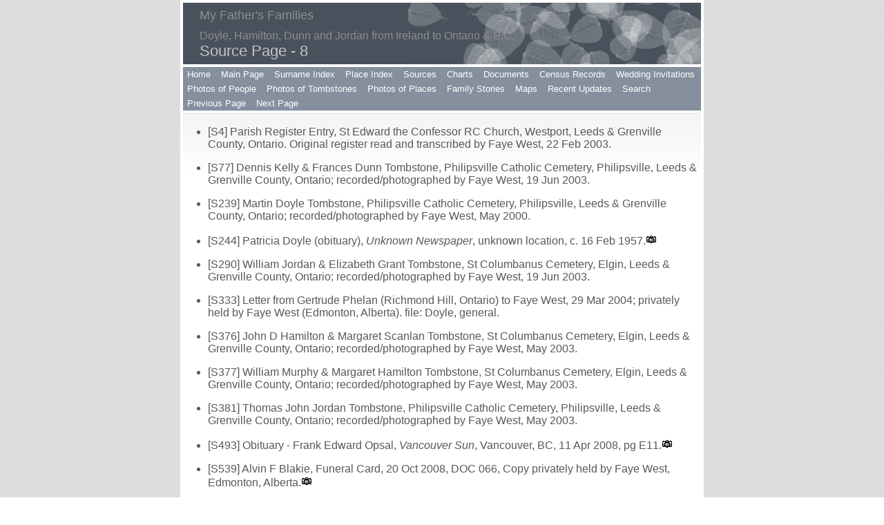

--- FILE ---
content_type: text/html
request_url: https://www.fayewest.ca/doyle/s8.htm
body_size: 3447
content:
<!DOCTYPE html>
<html data-site-title="My Father's Families" data-page-title="Source Page 8">
 <head>
 <meta charset="windows-1252">
 <meta http-equiv="X-UA-Compatible" content="IE=edge">
 <meta name="viewport" content="width=device-width, initial-scale=1">
 <meta name="Generator" content="Second Site 8.3">
 <link rel="canonical" href="https://www.fayewest.ca/doyle/s8.htm" />
 <!-- PageSet: Source Pages -->
 <link type="text/css" rel="stylesheet" href="layout5.css">
 <link type="text/css" rel="stylesheet" href="site.css">
 <script src="jquery.min.js"></script>
 <script src="scripts.js"></script>
 <title>My Father's Families - Source Page</title>
</head>

<body id="sourcepages">
  <div id="container">
    <div id="headerw"><div id="header"><h2>My Father's Families</h2><div id="subtitle">Doyle, Hamilton, Dunn and Jordan from Ireland to Ontario & B.C.</div><h1>Source Page - 8</h1><div class="stretch"></div></div></div>
    <div id="menubar"><ul class="menublock menubar"><li><a href="http://www.fayewest.ca/">Home</a></li><li><a href="index.htm">Main Page</a></li><li><a href="surname_index.htm">Surname Index</a></li><li><a href="ui15.htm">Place Index</a></li><li><a href="s1.htm">Sources</a></li><li><a href="ui03.htm">Charts</a></li><li><a href="ui12.htm">Documents</a></li><li><a href="ui42.htm">Census Records</a></li><li><a href="ui24.htm">Wedding Invitations</a></li><li><a href="ui01.htm">Photos of People</a></li><li><a href="ui13.htm">Photos of Tombstones</a></li><li><a href="ui14.htm">Photos of Places</a></li><li><a href="ui25.htm">Family Stories</a></li><li><a href="ui20.htm">Maps</a></li><li><a href="ui08.htm">Recent Updates</a></li><li><a href="search.htm">Search</a></li><li><a href="s7.htm">Previous Page</a></li><li><a href="s9.htm">Next Page</a></li></ul><div class="stretch"></div></div>
    <div id="wrapper">
      <div id="contentw"><div id="content"><ul id="sourcelist"><li id="s4">[S4] Parish Register Entry, St Edward the Confessor RC Church, Westport, Leeds & Grenville County, Ontario. Original register read and transcribed by Faye West, 22 Feb 2003.</li><li id="s77">[S77] Dennis Kelly & Frances Dunn Tombstone, Philipsville Catholic Cemetery, Philipsville, Leeds & Grenville County, Ontario; recorded/photographed by Faye West, 19 Jun 2003.</li><li id="s239">[S239] Martin Doyle Tombstone, Philipsville Catholic Cemetery, Philipsville, Leeds & Grenville County, Ontario; recorded/photographed by Faye West, May 2000.</li><li id="s244">[S244] Patricia Doyle (obituary), <i>Unknown Newspaper</i>, unknown location, c. 16 Feb 1957.<a href="e859.htm"><img src="picicon.gif" alt="" class="icon" title="Patricia Eileen Doyle &#13;obituary"></a></li><li id="s290">[S290] William Jordan & Elizabeth Grant Tombstone, St Columbanus Cemetery, Elgin, Leeds & Grenville County, Ontario; recorded/photographed by Faye West, 19 Jun 2003.</li><li id="s333">[S333] Letter from Gertrude Phelan (Richmond Hill, Ontario) to Faye West, 29 Mar 2004; privately held by Faye West (Edmonton, Alberta). file: Doyle, general.</li><li id="s376">[S376] John D Hamilton & Margaret Scanlan Tombstone, St Columbanus Cemetery, Elgin, Leeds & Grenville County, Ontario; recorded/photographed by Faye West, May 2003.</li><li id="s377">[S377] William Murphy & Margaret Hamilton Tombstone, St Columbanus Cemetery, Elgin, Leeds & Grenville County, Ontario; recorded/photographed by Faye West, May 2003.</li><li id="s381">[S381] Thomas John Jordan Tombstone, Philipsville Catholic Cemetery, Philipsville, Leeds & Grenville County, Ontario; recorded/photographed by Faye West, May 2003.</li><li id="s493">[S493] Obituary - Frank Edward Opsal, <i>Vancouver Sun</i>, Vancouver, BC, 11 Apr 2008, pg E11.<a href="e3760.htm"><img src="picicon.gif" alt="" class="icon" title="Frank Opsal &#13;obituary"></a></li><li id="s539">[S539] Alvin F Blakie, Funeral Card, 20 Oct 2008, DOC 066, Copy privately held by Faye West, Edmonton, Alberta.<a href="e777.htm"><img src="picicon.gif" alt="" class="icon" title="Al Blakie &#13;funeral card"></a></li><li id="s549">[S549] Freeman, Charles J 'Chuck', <i>Kingston Whig Standard</i>, Kingston, Ontario, 03 Jan 2009.<a href="e1601.htm"><img src="picicon.gif" alt="" class="icon" title="Charles Freeman &#13;obituary"></a></li><li id="s596">[S596] Letter from Gertrude Phelan (Richmond Hill, Ontario) to Faye West, 19 Apr 2009; privately held by Faye West (Edmonton, Alberta). LET 009.</li><li id="s625">[S625] John K Jordan Given Last Rites, <i>Lethbridge Herald</i>, Lethbridge Alberta, 27 July 1953, pg 3.</li><li id="s716">[S716] James Doyle & Margaret Fitzgerald, Marriage Registration unknown number, Ancestry, <a class="ext" href="http://www.ancestry.ca">http://www.ancestry.ca</a><a href="e1305.htm"><img src="picicon.gif" alt="" class="icon" title="James Doyle & Margaret Fitzgerald &#13;marriage registration"></a></li><li id="s764">[S764] Patricia Doyle, Death Registration 57-09-002865 (1957), BC Vital Statistics Agency, Victoria, British Columbia.<a href="e1415.htm"><img src="picicon.gif" alt="" class="icon" title="Patricia Eileen Doyle &#13;death registration"></a></li><li id="s794">[S794] John D Hamilton, Birth Registration 016612 (7 Apr 1882), Ancestry, <a class="ext" href="http://www.ancestry.ca">http://www.ancestry.ca</a><a href="e1484.htm"><img src="picicon.gif" alt="" class="icon" title="John Hamilton &#13;birth registration"></a></li><li id="s795">[S795] Kathleen Jane Hamilton, Birth Registration 018703 (25 March 1889), Ancestry, <a class="ext" href="http://www.ancestry.ca">http://www.ancestry.ca</a><a href="e1486.htm"><img src="picicon.gif" alt="" class="icon" title="Kathleen Hamilton &#13;birth registration"></a></li><li id="s796">[S796] John Hamilton & Margaret Scanlan, Marriage Registration 014308 (26 Jan 1914), Ancestry, <a class="ext" href="http://www.ancestry.ca">http://www.ancestry.ca</a><a href="e1487.htm"><img src="picicon.gif" alt="" class="icon" title="John Hamilton & Margaret Scanlan &#13;marriage registration"></a></li><li id="s1002">[S1002] Henry Hamilton & Kathleen Conlon, Marriage Registration unknown number (9 Apr 1918), Ancestry, <a class="ext" href="http://www.ancestry.ca">http://www.ancestry.ca</a><a href="e2283.htm"><img src="picicon.gif" alt="" class="icon" title="Henry Hamilton &#13;death registration"></a></li><li id="s1003">[S1003] Henry Hamilton, Birth Registration 022476 (20 Feb 1891), Ancestry, <a class="ext" href="http://www.ancestry.ca">http://www.ancestry.ca</a><a href="e2285.htm"><img src="picicon.gif" alt="" class="icon" title="Henry Hamilton &#13;birth registration"></a></li><li id="s1006">[S1006] Kathleen Jane Hamilton, Death Registration 009002 (29 Mar 1890), Ancestry, <a class="ext" href="http://www.ancestry.ca">http://www.ancestry.ca</a><a href="e2294.htm"><img src="picicon.gif" alt="" class="icon" title="Kathleen Jane Hamilton &#13;death registration"></a></li><li id="s1013">[S1013] Margaret Hamilton & William Murphy, Marriage Registration 016030 (10 Sep1919), Ancestry, <a class="ext" href="http://www.ancestry.ca">http://www.ancestry.ca</a><a href="e2308.htm"><img src="picicon.gif" alt="" class="icon" title="Margaret Hamilton & Wiliam Murphy &#13;marriage registration"></a></li><li id="s1018">[S1018] Mary Ann Hamilton, Death Registration 009286 (13 Mar 1894), Ancestry, <a class="ext" href="http://www.ancestry.ca">http://www.ancestry.ca</a><a href="e2317.htm"><img src="picicon.gif" alt="" class="icon" title="Mary Ann Hamilton &#13;death registration"></a></li><li id="s1104">[S1104] Alfred Lewarne, Death Registration 006270 (7 May 1962), BC Archives, 655 Belleville Street, Victoria, British Columbia.<a href="e2462.htm"><img src="picicon.gif" alt="" class="icon" title="Alfred Lewarne &#13;death registration"></a></li><li id="s1132">[S1132] James Hazelton, 1891 Census (North Crosby, Leeds, Ontario), Ancestry, <a class="ext" href="http://www.ancestry.ca">http://www.ancestry.ca</a><a href="e2522.htm"><img src="picicon.gif" alt="" class="icon" title="1891 census North Crosby, Leeds South &#13;James Hazelton family"></a></li><li id="s1163">[S1163] Bernard Jordan, Death Registration 018740 (28 Oct 1913), Ancestry, <a class="ext" href="http://www.ancestry.ca">http://www.ancestry.ca</a></li><li id="s1164">[S1164] William Andrew Jordan & Elizabeth Grant, Marriage Registration 013364 (15 Jul 1909), Ancestry, <a class="ext" href="http://www.ancestry.ca">http://www.ancestry.ca</a></li><li id="s1169">[S1169] Johanna Jordan, Death Registration 022499 (3 Nov 1930), Ancestry, <a class="ext" href="http://www.ancestry.ca">http://www.ancestry.ca</a><a href="e2613.htm"><img src="picicon.gif" alt="" class="icon" title="Johanna (Nolan) Jordan &#13;death registration"></a></li><li id="s1178">[S1178] James Joseph Kenney, Death Registration 021024 (27 May 1933), Ancestry, <a class="ext" href="http://www.ancestry.ca">http://www.ancestry.ca</a><a href="e2628.htm"><img src="picicon.gif" alt="" class="icon" title="James Joseph Kenney &#13;death registration"></a></li><li id="s1195">[S1195] Margaret Murphy, Death Registration 020333 (Nov 1926), Ancestry, <a class="ext" href="http://www.ancestry.ca">http://www.ancestry.ca</a><a href="e2650.htm"><img src="picicon.gif" alt="" class="icon" title="Margaret (Hamilton) Murphy &#13;death registration"></a></li><li id="s1203">[S1203] Mary Johanna Jordan, Death Registration 021414 (31 Dec 1928), Ancestry, <a class="ext" href="http://www.ancestry.ca">http://www.ancestry.ca</a></li><li id="s1209">[S1209] Michael John Jordan, Birth Registration 027466 (22 Nov 1910), Ancestry, <a class="ext" href="http://www.ancestry.ca">http://www.ancestry.ca</a></li><li id="s1214">[S1214] Thomas John Jordan, Death Registration 011922 (28 Nov 1871), Ancestry, <a class="ext" href="http://www.ancestry.ca">http://www.ancestry.ca</a><a href="e2683.htm"><img src="picicon.gif" alt="" class="icon" title="Thomas John Jordan &#13;death registration"></a></li><li id="s1429">[S1429] Volume D, Baptisms, marriages, burials 1886-1910, St Edward the Confessor RC Church, Westport, Leeds & Grenville County, Ontario. Viewed 2012-2018, at familysearch.org, database: Ontario, Roman Catholic Church Records, 1760-1923.</li><li id="s1474">[S1474] Bridget Webb, Death Registration 015552 (11 Jan 1938), Ancestry, <a class="ext" href="http://www.ancestry.ca">http://www.ancestry.ca</a><a href="e3219.htm"><img src="picicon.gif" alt="" class="icon" title="Bridget (Dunn) Webb &#13;death registration"></a></li><li id="s1594">[S1594] George Louis Hazelton, Birth Registration 014928 (26 Jun 1878), Ancestry, <a class="ext" href="http://www.ancestry.ca">http://www.ancestry.ca</a><a href="e3489.htm"><img src="picicon.gif" alt="" class="icon" title="George Louis Hazelton &#13;birth registration"></a></li><li id="s1595">[S1595] Mary Josephine Hazelton, Birth Registration 015976 (1 Dec 1880), Ancestry, <a class="ext" href="http://www.ancestry.ca">http://www.ancestry.ca</a><a href="e3493.htm"><img src="picicon.gif" alt="" class="icon" title="Mary Josephine Hazelton &#13;birth registration"></a></li><li id="s1596">[S1596] Sarah Hazelton, Birth Registration 022537 (26 Oct 1891), Ancestry, <a class="ext" href="http://www.ancestry.ca">http://www.ancestry.ca</a><a href="e3497.htm"><img src="picicon.gif" alt="" class="icon" title="Sarah Hazelton &#13;birth registration"></a></li><li id="s1600">[S1600] Marcella Cecily Hazelton, Birth Registration 017917 (20 Jun 1887), Ancestry, <a class="ext" href="http://www.ancestry.ca">http://www.ancestry.ca</a><a href="e3510.htm"><img src="picicon.gif" alt="" class="icon" title="Marcella Cecily Hazelton &#13;birth registration"></a></li><li id="s1601">[S1601] Susanna Hazelton, Birth Registration 017957 (10 Dec 1884), Ancestry, <a class="ext" href="http://www.ancestry.ca">http://www.ancestry.ca</a><a href="e3514.htm"><img src="picicon.gif" alt="" class="icon" title="Susanna Hazelton &#13;birth registration"></a></li><li id="s1603">[S1603] Margaret Ann Hazelton, Birth Registration 014580 (23 Dec 1876), Ancestry, <a class="ext" href="http://www.ancestry.ca">http://www.ancestry.ca</a><a href="e3519.htm"><img src="picicon.gif" alt="" class="icon" title="Margaret Ann Hazelton &#13;birth registration"></a></li><li id="s1610">[S1610] Sarah Hazelton, Death Registration 010827 (22 apr 1896), Ancestry, <a class="ext" href="http://www.ancestry.ca">http://www.ancestry.ca</a><a href="e3531.htm"><img src="picicon.gif" alt="" class="icon" title="Sarah (Dunn) Hazelton &#13;death registration"></a></li><li id="s1662">[S1662] Unknown article title, <i>unknown newspaper title</i>, unknown location.<a href="e3618.htm"><img src="picicon.gif" alt="" class="icon" title="Johanna Nolan Jordan &#13;obituary"></a></li><li id="s1753">[S1753] Willliam MacDonald & Alice Millar, Marriage Registration 1896 (3 Nov 1923), Ancestry, <a class="ext" href="http://www.ancestry.ca">http://www.ancestry.ca</a><a href="e3801.htm"><img src="picicon.gif" alt="" class="icon" title="William MacDonald & Alice Millar &#13;marriage registration"></a></li><li id="s1892">[S1892] W Alphonsus Jordan, Death Registration 020323 (2 Jun 1926), Archives of Ontario, Toronto, York County, Ontario.</li><li id="s1893">[S1893] Mary Catherine Rita Jordan, Death Registration 013845 (14 Jul 1919), Archives of Ontario, Toronto, York County, Ontario.</li><li id="s1977">[S1977] Mary Johanna Jordan, Birth Registration 030414 (22 Jan 1912), Archives of Ontario, Toronto, York County, Ontario.</li><li id="s1979">[S1979] 1921 Census (South Crosby, Leeds, Ontario), Library & Archives Canada, Ottawa, Ontario.</li><li id="s2071">[S2071] Obituary of Elnora Ruth BLAKIE (nee Jahnke), <i>McInnis & Holloway Funeral Home</i>, <a class="ext" href="https://mhfh.com/tribute/details/32668/Elnora-BLAKIE-nee-Jahnke/obituary.html#tribute-start">https://mhfh.com/tribute/details/32668/&hellip;</a>, Feb 2021.</li></ul>&#160;</div></div>
    </div>
    <div id="sidebarw"><div id="sidebar"></div></div>
    <div id="extraw"><div id="extra"></div></div>
    <div id="footerw"><div id="footer"><div id="menubottom"><ul class="menubottom"><li><a href="s7.htm">Previous Page</a></li><li><a href="s9.htm">Next Page</a></li></ul><div class="stretch"></div></div><div class="extrablock"><! -- Google Analytics -->
<script type="text/javascript">
var gaJsHost = (("https:" == document.location.protocol) ? "https://ssl." : "http://www.");
document.write(unescape("%3Cscript src='" + gaJsHost + "google-analytics.com/ga.js' type='text/javascript'%3E%3C/script%3E"));
</script>
<script type="text/javascript">
try {
var pageTracker = _gat._getTracker("UA-12150923-1");
pageTracker._trackPageview();
} catch(err) {}</script>
<! -- End Google Analytics --></div>
<div id="compiler"><p>Copyright &copy; 2010-2025 by Faye West</p>
<p><br /><span style="font-size: 18px;"><strong><span style="color: #ff0000;">Before using this information on your site or in your records, <span style="text-decoration: underline;"><a style="color: #ff0000; text-decoration: underline;" href="http://www.fayewest.ca/ui03.htm">please read this.</a></span></span></strong></span></p><br>
Click my name to contact me: <a href="JavaScript:hemlink('faye','fayewest.ca');">Faye West</a>, Edmonton, Alberta</div>Site updated on 5 Jul 2025 at 6:15:53 PM; 1,137 people<div id="credit">Page created by <a href="http://www.JohnCardinal.com/">John Cardinal's</a> <a href="https://www.secondsite8.com/">Second Site</a>  v8.03. &#160;|&#160; Based on a design by <a href="http://www.growldesign.co.uk">growldesign</a></div></div></div>
    <div class="stretch"></div>
  </div>
</body></html>

--- FILE ---
content_type: text/css
request_url: https://www.fayewest.ca/doyle/layout5.css
body_size: -95
content:

/* 1 Col F Con Xtra-Side */
#container{margin-left:auto; margin-right:auto; max-width:750px;}
#sidebarw, div#extraw{max-width:750px;}
#sidebarw{clear:both;}
@media only screen and (min-width:360px){
#sidebarw{float:right; width:180px;}
#extraw{float:left; width:calc(100% - 180px);}
}
#footerw{clear:both; width:100%;}
